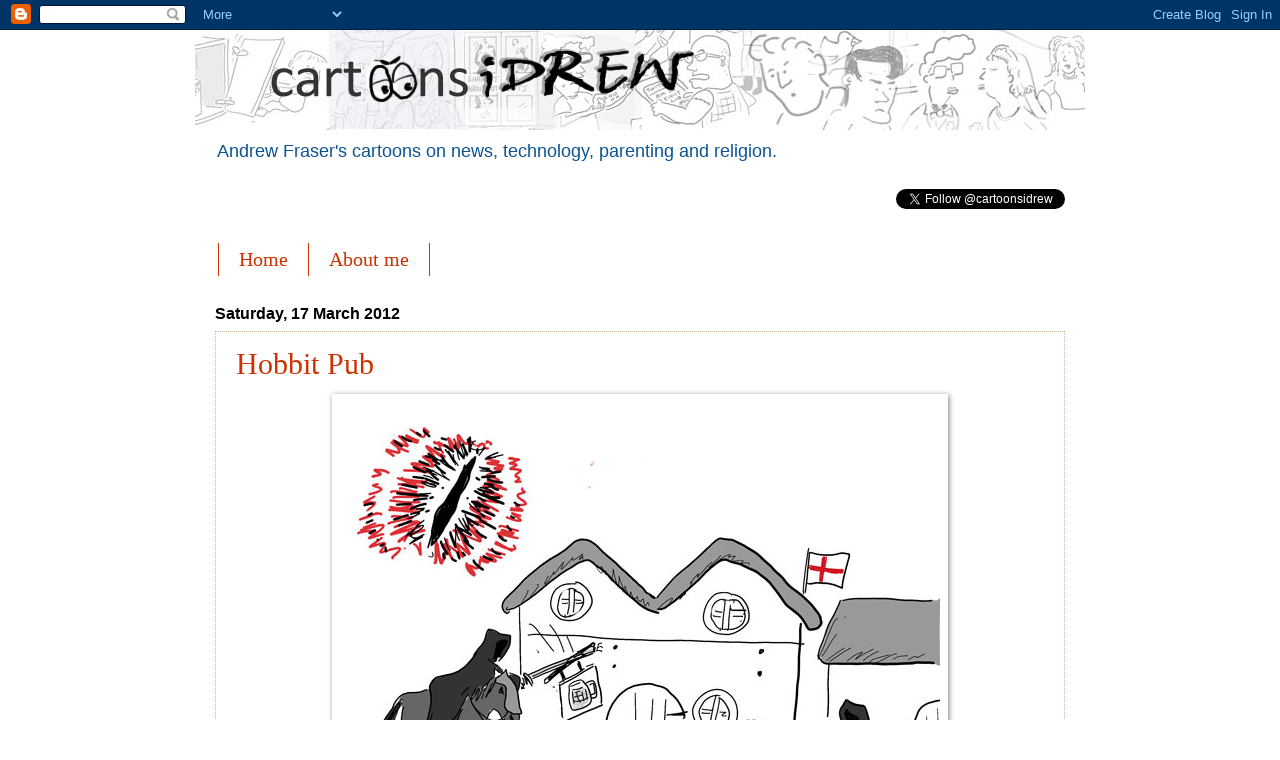

--- FILE ---
content_type: text/plain
request_url: https://www.google-analytics.com/j/collect?v=1&_v=j102&a=1399335302&t=pageview&_s=1&dl=https%3A%2F%2Fwww.cartoonsidrew.com%2F2012%2F03%2Fhobbit-pub.html&ul=en-us%40posix&dt=Cartoons%20I%20Drew%3A%20Hobbit%20Pub&sr=1280x720&vp=1280x720&_u=IEBAAEABAAAAACAAI~&jid=1196267865&gjid=373842181&cid=537340333.1769163099&tid=UA-34659480-1&_gid=820430796.1769163099&_r=1&_slc=1&z=1854125406
body_size: -452
content:
2,cG-M9R7VP3ZMT